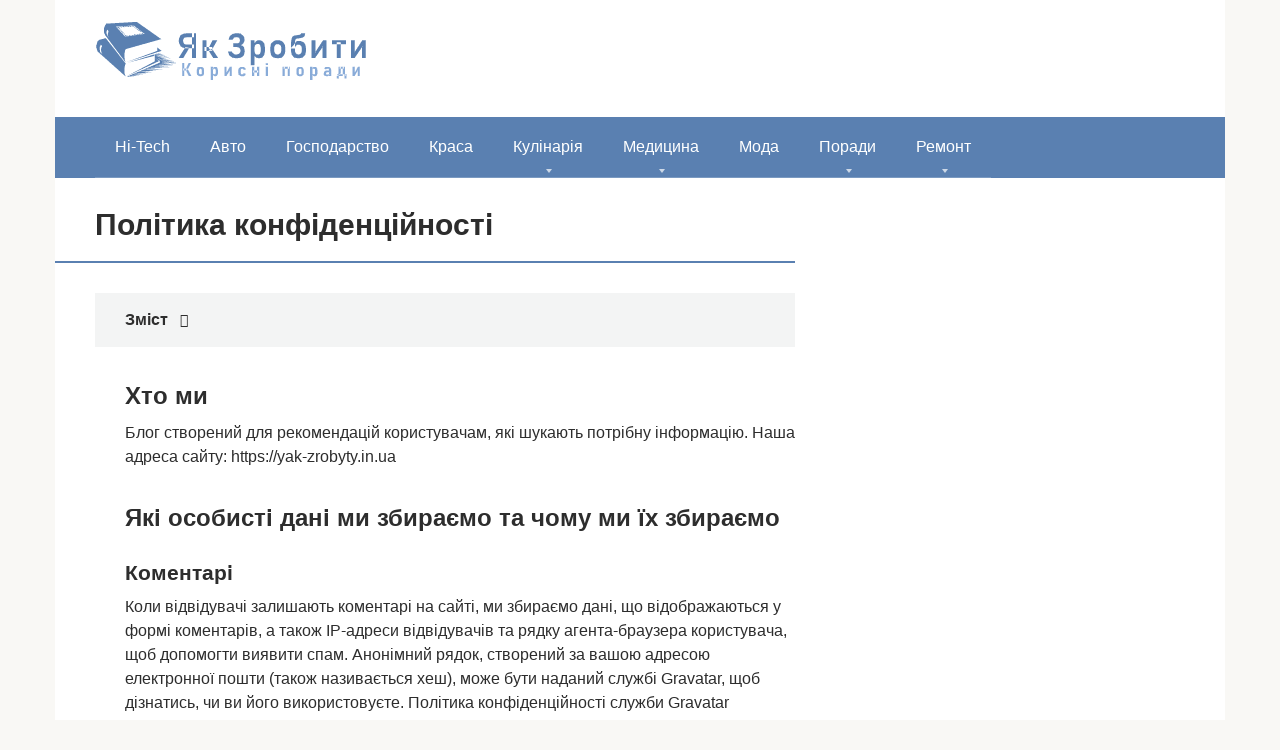

--- FILE ---
content_type: text/html; charset=UTF-8
request_url: https://yak-zrobyty.in.ua/privacy-policy/
body_size: 15422
content:
<!DOCTYPE html><html lang="uk"><head><script data-no-optimize="1">var litespeed_docref=sessionStorage.getItem("litespeed_docref");litespeed_docref&&(Object.defineProperty(document,"referrer",{get:function(){return litespeed_docref}}),sessionStorage.removeItem("litespeed_docref"));</script> <meta charset="UTF-8"><meta name="viewport" content="width=device-width, initial-scale=1"><meta name='robots' content='index, follow, max-image-preview:large, max-snippet:-1, max-video-preview:-1' /><title>Політика конфіденційності - Як Зробити...</title><link rel="canonical" href="https://yak-zrobyty.in.ua/privacy-policy/" /><meta property="og:locale" content="uk_UA" /><meta property="og:type" content="article" /><meta property="og:title" content="Політика конфіденційності - Як Зробити..." /><meta property="og:description" content="Хто ми Блог створений для рекомендацій користувачам, які шукають потрібну інформацію. Наша адреса сайту: https://yak-zrobyty.in.ua Які особисті дані ми збираємо та чому ми їх збираємо Коментарі Коли відвідувачі залишають коментарі на сайті, ми збираємо дані, що відображаються у формі коментарів, а також IP-адреси відвідувачів та рядку агента-браузера користувача, щоб допомогти виявити спам. Анонімний рядок, створений [&hellip;]" /><meta property="og:url" content="https://yak-zrobyty.in.ua/privacy-policy/" /><meta property="og:site_name" content="Як Зробити..." /><meta property="article:modified_time" content="2024-05-07T13:11:33+00:00" /><meta name="twitter:card" content="summary_large_image" /><meta name="twitter:label1" content="Прибл. час читання" /><meta name="twitter:data1" content="4 хвилини" /> <script type="application/ld+json" class="yoast-schema-graph">{"@context":"https://schema.org","@graph":[{"@type":"WebPage","@id":"https://yak-zrobyty.in.ua/privacy-policy/","url":"https://yak-zrobyty.in.ua/privacy-policy/","name":"Політика конфіденційності - Як Зробити...","isPartOf":{"@id":"https://yak-zrobyty.in.ua/#website"},"datePublished":"2019-10-09T07:53:07+00:00","dateModified":"2024-05-07T13:11:33+00:00","breadcrumb":{"@id":"https://yak-zrobyty.in.ua/privacy-policy/#breadcrumb"},"inLanguage":"uk","potentialAction":[{"@type":"ReadAction","target":["https://yak-zrobyty.in.ua/privacy-policy/"]}]},{"@type":"BreadcrumbList","@id":"https://yak-zrobyty.in.ua/privacy-policy/#breadcrumb","itemListElement":[{"@type":"ListItem","position":1,"name":"Головна","item":"https://yak-zrobyty.in.ua/"},{"@type":"ListItem","position":2,"name":"Політика конфіденційності"}]},{"@type":"WebSite","@id":"https://yak-zrobyty.in.ua/#website","url":"https://yak-zrobyty.in.ua/","name":"Як Зробити...","description":"&quot;Як зробити&quot; - це сайт, на якому Ви знайдете відповіді на всі свої питання","publisher":{"@id":"https://yak-zrobyty.in.ua/#organization"},"potentialAction":[{"@type":"SearchAction","target":{"@type":"EntryPoint","urlTemplate":"https://yak-zrobyty.in.ua/?s={search_term_string}"},"query-input":{"@type":"PropertyValueSpecification","valueRequired":true,"valueName":"search_term_string"}}],"inLanguage":"uk"},{"@type":"Organization","@id":"https://yak-zrobyty.in.ua/#organization","name":"Як Зробити...","url":"https://yak-zrobyty.in.ua/","logo":{"@type":"ImageObject","inLanguage":"uk","@id":"https://yak-zrobyty.in.ua/#/schema/logo/image/","url":"https://yak-zrobyty.in.ua/wp-content/uploads/2020/03/LOGO.png","contentUrl":"https://yak-zrobyty.in.ua/wp-content/uploads/2020/03/LOGO.png","width":273,"height":60,"caption":"Як Зробити..."},"image":{"@id":"https://yak-zrobyty.in.ua/#/schema/logo/image/"}}]}</script> <link rel="amphtml" href="https://yak-zrobyty.in.ua/privacy-policy/amp/" /><meta name="generator" content="AMP for WP 1.0.83"/><style id='wp-img-auto-sizes-contain-inline-css' type='text/css'>img:is([sizes=auto i],[sizes^="auto," i]){contain-intrinsic-size:3000px 1500px}
/*# sourceURL=wp-img-auto-sizes-contain-inline-css */</style><link data-optimized="2" rel="stylesheet" href="https://yak-zrobyty.in.ua/wp-content/litespeed/css/6ccca312cfaf02e41cf550da858860b5.css?ver=33fcf" /><style id='classic-theme-styles-inline-css' type='text/css'>/*! This file is auto-generated */
.wp-block-button__link{color:#fff;background-color:#32373c;border-radius:9999px;box-shadow:none;text-decoration:none;padding:calc(.667em + 2px) calc(1.333em + 2px);font-size:1.125em}.wp-block-file__button{background:#32373c;color:#fff;text-decoration:none}
/*# sourceURL=/wp-includes/css/classic-themes.min.css */</style> <script type="litespeed/javascript" data-src="https://yak-zrobyty.in.ua/wp-includes/js/jquery/jquery.min.js" id="jquery-core-js"></script> <style>.pseudo-clearfy-link { color: #008acf; cursor: pointer;}.pseudo-clearfy-link:hover { text-decoration: none;}</style><style>.site-logotype {max-width:1000px}.site-logotype img {max-height:100px}@media (max-width: 991px) {.mob-search{display:block;margin-bottom:25px} }.scrolltop {background-color:#cccccc}.scrolltop:after {color:#ffffff}.scrolltop {width:50px}.scrolltop {height:50px}.scrolltop:after {content:"\f102"}.entry-image:not(.entry-image--big) {margin-left:-20px}@media (min-width: 1200px) {.entry-image:not(.entry-image--big) {margin-left:-40px} }body {font-family:"Roboto" ,"Helvetica Neue", Helvetica, Arial, sans-serif}@media (min-width: 576px) {body {font-size:16px} }@media (min-width: 576px) {body {line-height:1.5} }.site-title, .site-title a {font-family:"Roboto" ,"Helvetica Neue", Helvetica, Arial, sans-serif}@media (min-width: 576px) {.site-title, .site-title a {font-size:28px} }@media (min-width: 576px) {.site-title, .site-title a {line-height:1.1} }.site-description {font-family:"Roboto" ,"Helvetica Neue", Helvetica, Arial, sans-serif}@media (min-width: 576px) {.site-description {font-size:16px} }@media (min-width: 576px) {.site-description {line-height:1.5} }.main-navigation ul li a, .main-navigation ul li .removed-link, .footer-navigation ul li a, .footer-navigation ul li .removed-link{font-family:"Roboto" ,"Helvetica Neue", Helvetica, Arial, sans-serif}@media (min-width: 576px) {.main-navigation ul li a, .main-navigation ul li .removed-link, .footer-navigation ul li a, .footer-navigation ul li .removed-link {font-size: 16px} }@media (min-width: 576px) {.main-navigation ul li a, .main-navigation ul li .removed-link, .footer-navigation ul li a, .footer-navigation ul li .removed-link {line-height:1.5} }.h1, h1:not(.site-title) {font-weight:bold;}.h2, h2 {font-weight:bold;}.h3, h3 {font-weight:bold;}.h4, h4 {font-weight:bold;}.h5, h5 {font-weight:bold;}.h6, h6 {font-weight:bold;}.mob-hamburger span, .card-slider__category, .card-slider-container .swiper-pagination-bullet-active, .page-separator, .pagination .current, .pagination a.page-numbers:hover, .entry-content ul > li:before, .entry-content ul:not([class])>li:before, .taxonomy-description ul:not([class])>li:before, .btn, .comment-respond .form-submit input, .contact-form .contact_submit, .page-links__item {background-color:#5a80b1}.spoiler-box, .entry-content ol li:before, .entry-content ol:not([class]) li:before, .taxonomy-description ol:not([class]) li:before, .mob-hamburger, .inp:focus, .search-form__text:focus, .entry-content blockquote,
         .comment-respond .comment-form-author input:focus, .comment-respond .comment-form-author textarea:focus, .comment-respond .comment-form-comment input:focus, .comment-respond .comment-form-comment textarea:focus, .comment-respond .comment-form-email input:focus, .comment-respond .comment-form-email textarea:focus, .comment-respond .comment-form-url input:focus, .comment-respond .comment-form-url textarea:focus {border-color:#5a80b1}.entry-content blockquote:before, .spoiler-box__title:after, .sidebar-navigation .menu-item-has-children:after,
        .star-rating--score-1:not(.hover) .star-rating-item:nth-child(1),
        .star-rating--score-2:not(.hover) .star-rating-item:nth-child(1), .star-rating--score-2:not(.hover) .star-rating-item:nth-child(2),
        .star-rating--score-3:not(.hover) .star-rating-item:nth-child(1), .star-rating--score-3:not(.hover) .star-rating-item:nth-child(2), .star-rating--score-3:not(.hover) .star-rating-item:nth-child(3),
        .star-rating--score-4:not(.hover) .star-rating-item:nth-child(1), .star-rating--score-4:not(.hover) .star-rating-item:nth-child(2), .star-rating--score-4:not(.hover) .star-rating-item:nth-child(3), .star-rating--score-4:not(.hover) .star-rating-item:nth-child(4),
        .star-rating--score-5:not(.hover) .star-rating-item:nth-child(1), .star-rating--score-5:not(.hover) .star-rating-item:nth-child(2), .star-rating--score-5:not(.hover) .star-rating-item:nth-child(3), .star-rating--score-5:not(.hover) .star-rating-item:nth-child(4), .star-rating--score-5:not(.hover) .star-rating-item:nth-child(5), .star-rating-item.hover {color:#5a80b1}body {color:#2d2d2d}a, .spanlink, .comment-reply-link, .pseudo-link, .root-pseudo-link {color:#428bca}a:hover, a:focus, a:active, .spanlink:hover, .comment-reply-link:hover, .pseudo-link:hover {color:#e66212}.site-header {background-color:#ffffff}.site-header {color:#333333}.site-title, .site-title a {color:#5a80b1}.site-description, .site-description a {color:#666666}.main-navigation, .footer-navigation, .main-navigation ul li .sub-menu, .footer-navigation ul li .sub-menu {background-color:#5a80b1}.main-navigation ul li a, .main-navigation ul li .removed-link, .footer-navigation ul li a, .footer-navigation ul li .removed-link {color:#ffffff}.site-content {background-color:#ffffff}.site-footer {background-color:#ffffff}.site-footer {color:#333333}</style><link rel="preload" href="https://yak-zrobyty.in.ua/wp-content/themes/root/fonts/fontawesome-webfont.ttf" as="font" crossorigin><link rel="icon" href="https://yak-zrobyty.in.ua/wp-content/uploads/2017/09/mquestion09-150x150.png" sizes="32x32" /><link rel="icon" href="https://yak-zrobyty.in.ua/wp-content/uploads/2017/09/mquestion09.png" sizes="192x192" /><link rel="apple-touch-icon" href="https://yak-zrobyty.in.ua/wp-content/uploads/2017/09/mquestion09.png" /><meta name="msapplication-TileImage" content="https://yak-zrobyty.in.ua/wp-content/uploads/2017/09/mquestion09.png" /> <script type="litespeed/javascript" data-src="//pagead2.googlesyndication.com/pagead/js/adsbygoogle.js"></script> <script type="litespeed/javascript">(adsbygoogle=window.adsbygoogle||[]).push({google_ad_client:"ca-pub-8324800206153529",enable_page_level_ads:!0})</script><script type="litespeed/javascript" data-src="https://fundingchoicesmessages.google.com/i/pub-8324800206153529?ers=1" nonce="Zb-7zmcJ_qU5APk5TzldmA"></script><script nonce="Zb-7zmcJ_qU5APk5TzldmA" type="litespeed/javascript">(function(){function signalGooglefcPresent(){if(!window.frames.googlefcPresent){if(document.body){const iframe=document.createElement('iframe');iframe.style='width: 0; height: 0; border: none; z-index: -1000; left: -1000px; top: -1000px;';iframe.style.display='none';iframe.name='googlefcPresent';document.body.appendChild(iframe)}else{setTimeout(signalGooglefcPresent,0)}}}signalGooglefcPresent()})()</script><style id='global-styles-inline-css' type='text/css'>:root{--wp--preset--aspect-ratio--square: 1;--wp--preset--aspect-ratio--4-3: 4/3;--wp--preset--aspect-ratio--3-4: 3/4;--wp--preset--aspect-ratio--3-2: 3/2;--wp--preset--aspect-ratio--2-3: 2/3;--wp--preset--aspect-ratio--16-9: 16/9;--wp--preset--aspect-ratio--9-16: 9/16;--wp--preset--color--black: #000000;--wp--preset--color--cyan-bluish-gray: #abb8c3;--wp--preset--color--white: #ffffff;--wp--preset--color--pale-pink: #f78da7;--wp--preset--color--vivid-red: #cf2e2e;--wp--preset--color--luminous-vivid-orange: #ff6900;--wp--preset--color--luminous-vivid-amber: #fcb900;--wp--preset--color--light-green-cyan: #7bdcb5;--wp--preset--color--vivid-green-cyan: #00d084;--wp--preset--color--pale-cyan-blue: #8ed1fc;--wp--preset--color--vivid-cyan-blue: #0693e3;--wp--preset--color--vivid-purple: #9b51e0;--wp--preset--gradient--vivid-cyan-blue-to-vivid-purple: linear-gradient(135deg,rgb(6,147,227) 0%,rgb(155,81,224) 100%);--wp--preset--gradient--light-green-cyan-to-vivid-green-cyan: linear-gradient(135deg,rgb(122,220,180) 0%,rgb(0,208,130) 100%);--wp--preset--gradient--luminous-vivid-amber-to-luminous-vivid-orange: linear-gradient(135deg,rgb(252,185,0) 0%,rgb(255,105,0) 100%);--wp--preset--gradient--luminous-vivid-orange-to-vivid-red: linear-gradient(135deg,rgb(255,105,0) 0%,rgb(207,46,46) 100%);--wp--preset--gradient--very-light-gray-to-cyan-bluish-gray: linear-gradient(135deg,rgb(238,238,238) 0%,rgb(169,184,195) 100%);--wp--preset--gradient--cool-to-warm-spectrum: linear-gradient(135deg,rgb(74,234,220) 0%,rgb(151,120,209) 20%,rgb(207,42,186) 40%,rgb(238,44,130) 60%,rgb(251,105,98) 80%,rgb(254,248,76) 100%);--wp--preset--gradient--blush-light-purple: linear-gradient(135deg,rgb(255,206,236) 0%,rgb(152,150,240) 100%);--wp--preset--gradient--blush-bordeaux: linear-gradient(135deg,rgb(254,205,165) 0%,rgb(254,45,45) 50%,rgb(107,0,62) 100%);--wp--preset--gradient--luminous-dusk: linear-gradient(135deg,rgb(255,203,112) 0%,rgb(199,81,192) 50%,rgb(65,88,208) 100%);--wp--preset--gradient--pale-ocean: linear-gradient(135deg,rgb(255,245,203) 0%,rgb(182,227,212) 50%,rgb(51,167,181) 100%);--wp--preset--gradient--electric-grass: linear-gradient(135deg,rgb(202,248,128) 0%,rgb(113,206,126) 100%);--wp--preset--gradient--midnight: linear-gradient(135deg,rgb(2,3,129) 0%,rgb(40,116,252) 100%);--wp--preset--font-size--small: 13px;--wp--preset--font-size--medium: 20px;--wp--preset--font-size--large: 36px;--wp--preset--font-size--x-large: 42px;--wp--preset--spacing--20: 0.44rem;--wp--preset--spacing--30: 0.67rem;--wp--preset--spacing--40: 1rem;--wp--preset--spacing--50: 1.5rem;--wp--preset--spacing--60: 2.25rem;--wp--preset--spacing--70: 3.38rem;--wp--preset--spacing--80: 5.06rem;--wp--preset--shadow--natural: 6px 6px 9px rgba(0, 0, 0, 0.2);--wp--preset--shadow--deep: 12px 12px 50px rgba(0, 0, 0, 0.4);--wp--preset--shadow--sharp: 6px 6px 0px rgba(0, 0, 0, 0.2);--wp--preset--shadow--outlined: 6px 6px 0px -3px rgb(255, 255, 255), 6px 6px rgb(0, 0, 0);--wp--preset--shadow--crisp: 6px 6px 0px rgb(0, 0, 0);}:where(.is-layout-flex){gap: 0.5em;}:where(.is-layout-grid){gap: 0.5em;}body .is-layout-flex{display: flex;}.is-layout-flex{flex-wrap: wrap;align-items: center;}.is-layout-flex > :is(*, div){margin: 0;}body .is-layout-grid{display: grid;}.is-layout-grid > :is(*, div){margin: 0;}:where(.wp-block-columns.is-layout-flex){gap: 2em;}:where(.wp-block-columns.is-layout-grid){gap: 2em;}:where(.wp-block-post-template.is-layout-flex){gap: 1.25em;}:where(.wp-block-post-template.is-layout-grid){gap: 1.25em;}.has-black-color{color: var(--wp--preset--color--black) !important;}.has-cyan-bluish-gray-color{color: var(--wp--preset--color--cyan-bluish-gray) !important;}.has-white-color{color: var(--wp--preset--color--white) !important;}.has-pale-pink-color{color: var(--wp--preset--color--pale-pink) !important;}.has-vivid-red-color{color: var(--wp--preset--color--vivid-red) !important;}.has-luminous-vivid-orange-color{color: var(--wp--preset--color--luminous-vivid-orange) !important;}.has-luminous-vivid-amber-color{color: var(--wp--preset--color--luminous-vivid-amber) !important;}.has-light-green-cyan-color{color: var(--wp--preset--color--light-green-cyan) !important;}.has-vivid-green-cyan-color{color: var(--wp--preset--color--vivid-green-cyan) !important;}.has-pale-cyan-blue-color{color: var(--wp--preset--color--pale-cyan-blue) !important;}.has-vivid-cyan-blue-color{color: var(--wp--preset--color--vivid-cyan-blue) !important;}.has-vivid-purple-color{color: var(--wp--preset--color--vivid-purple) !important;}.has-black-background-color{background-color: var(--wp--preset--color--black) !important;}.has-cyan-bluish-gray-background-color{background-color: var(--wp--preset--color--cyan-bluish-gray) !important;}.has-white-background-color{background-color: var(--wp--preset--color--white) !important;}.has-pale-pink-background-color{background-color: var(--wp--preset--color--pale-pink) !important;}.has-vivid-red-background-color{background-color: var(--wp--preset--color--vivid-red) !important;}.has-luminous-vivid-orange-background-color{background-color: var(--wp--preset--color--luminous-vivid-orange) !important;}.has-luminous-vivid-amber-background-color{background-color: var(--wp--preset--color--luminous-vivid-amber) !important;}.has-light-green-cyan-background-color{background-color: var(--wp--preset--color--light-green-cyan) !important;}.has-vivid-green-cyan-background-color{background-color: var(--wp--preset--color--vivid-green-cyan) !important;}.has-pale-cyan-blue-background-color{background-color: var(--wp--preset--color--pale-cyan-blue) !important;}.has-vivid-cyan-blue-background-color{background-color: var(--wp--preset--color--vivid-cyan-blue) !important;}.has-vivid-purple-background-color{background-color: var(--wp--preset--color--vivid-purple) !important;}.has-black-border-color{border-color: var(--wp--preset--color--black) !important;}.has-cyan-bluish-gray-border-color{border-color: var(--wp--preset--color--cyan-bluish-gray) !important;}.has-white-border-color{border-color: var(--wp--preset--color--white) !important;}.has-pale-pink-border-color{border-color: var(--wp--preset--color--pale-pink) !important;}.has-vivid-red-border-color{border-color: var(--wp--preset--color--vivid-red) !important;}.has-luminous-vivid-orange-border-color{border-color: var(--wp--preset--color--luminous-vivid-orange) !important;}.has-luminous-vivid-amber-border-color{border-color: var(--wp--preset--color--luminous-vivid-amber) !important;}.has-light-green-cyan-border-color{border-color: var(--wp--preset--color--light-green-cyan) !important;}.has-vivid-green-cyan-border-color{border-color: var(--wp--preset--color--vivid-green-cyan) !important;}.has-pale-cyan-blue-border-color{border-color: var(--wp--preset--color--pale-cyan-blue) !important;}.has-vivid-cyan-blue-border-color{border-color: var(--wp--preset--color--vivid-cyan-blue) !important;}.has-vivid-purple-border-color{border-color: var(--wp--preset--color--vivid-purple) !important;}.has-vivid-cyan-blue-to-vivid-purple-gradient-background{background: var(--wp--preset--gradient--vivid-cyan-blue-to-vivid-purple) !important;}.has-light-green-cyan-to-vivid-green-cyan-gradient-background{background: var(--wp--preset--gradient--light-green-cyan-to-vivid-green-cyan) !important;}.has-luminous-vivid-amber-to-luminous-vivid-orange-gradient-background{background: var(--wp--preset--gradient--luminous-vivid-amber-to-luminous-vivid-orange) !important;}.has-luminous-vivid-orange-to-vivid-red-gradient-background{background: var(--wp--preset--gradient--luminous-vivid-orange-to-vivid-red) !important;}.has-very-light-gray-to-cyan-bluish-gray-gradient-background{background: var(--wp--preset--gradient--very-light-gray-to-cyan-bluish-gray) !important;}.has-cool-to-warm-spectrum-gradient-background{background: var(--wp--preset--gradient--cool-to-warm-spectrum) !important;}.has-blush-light-purple-gradient-background{background: var(--wp--preset--gradient--blush-light-purple) !important;}.has-blush-bordeaux-gradient-background{background: var(--wp--preset--gradient--blush-bordeaux) !important;}.has-luminous-dusk-gradient-background{background: var(--wp--preset--gradient--luminous-dusk) !important;}.has-pale-ocean-gradient-background{background: var(--wp--preset--gradient--pale-ocean) !important;}.has-electric-grass-gradient-background{background: var(--wp--preset--gradient--electric-grass) !important;}.has-midnight-gradient-background{background: var(--wp--preset--gradient--midnight) !important;}.has-small-font-size{font-size: var(--wp--preset--font-size--small) !important;}.has-medium-font-size{font-size: var(--wp--preset--font-size--medium) !important;}.has-large-font-size{font-size: var(--wp--preset--font-size--large) !important;}.has-x-large-font-size{font-size: var(--wp--preset--font-size--x-large) !important;}
/*# sourceURL=global-styles-inline-css */</style></head><body class="privacy-policy wp-singular page-template-default page page-id-107215 wp-theme-root "><div id="page" class="site">
<a class="skip-link screen-reader-text" href="#main">Перейти до вмісту</a><header id="masthead" class="site-header container" itemscope itemtype="http://schema.org/WPHeader"><div class="site-header-inner "><div class="site-branding"><div class="site-logotype"><a href="https://yak-zrobyty.in.ua/"><img data-lazyloaded="1" src="[data-uri]" data-src="https://yak-zrobyty.in.ua/wp-content/uploads/2020/03/LOGO.png" width="273" height="60" alt="Як Зробити..."></a></div></div><div class="mob-hamburger"><span></span></div><div class="mob-search"><form role="search" method="get" id="searchform_4624" action="https://yak-zrobyty.in.ua/" class="search-form">
<label class="screen-reader-text" for="s_4624">Пошук: </label>
<input type="text" value="" name="s" id="s_4624" class="search-form__text">
<button type="submit" id="searchsubmit_4624" class="search-form__submit"></button></form></div></div></header><nav id="site-navigation" class="main-navigation container" itemscope itemtype="http://schema.org/SiteNavigationElement"><div class="main-navigation-inner "><div class="menu-menyu-container"><ul id="header_menu" class="menu"><li id="menu-item-3103" class="menu-item menu-item-type-taxonomy menu-item-object-category menu-item-3103"><a href="https://yak-zrobyty.in.ua/hi-tech/">Hi-Tech</a></li><li id="menu-item-3104" class="menu-item menu-item-type-taxonomy menu-item-object-category menu-item-3104"><a href="https://yak-zrobyty.in.ua/avto/">Авто</a></li><li id="menu-item-3106" class="menu-item menu-item-type-taxonomy menu-item-object-category menu-item-3106"><a href="https://yak-zrobyty.in.ua/gospodarstvo/">Господарство</a></li><li id="menu-item-3107" class="menu-item menu-item-type-taxonomy menu-item-object-category menu-item-3107"><a href="https://yak-zrobyty.in.ua/krasa/">Краса</a></li><li id="menu-item-3108" class="menu-item menu-item-type-taxonomy menu-item-object-category menu-item-has-children menu-item-3108"><a href="https://yak-zrobyty.in.ua/kulinariya/">Кулінарія</a><ul class="sub-menu"><li id="menu-item-106409" class="menu-item menu-item-type-taxonomy menu-item-object-category menu-item-106409"><a href="https://yak-zrobyty.in.ua/kulinariya/alkogol/">Алкоголь</a></li></ul></li><li id="menu-item-3109" class="menu-item menu-item-type-taxonomy menu-item-object-category menu-item-has-children menu-item-3109"><a href="https://yak-zrobyty.in.ua/medicina/">Медицина</a><ul class="sub-menu"><li id="menu-item-54312" class="menu-item menu-item-type-taxonomy menu-item-object-category menu-item-54312"><a href="https://yak-zrobyty.in.ua/medicina/zubi/">Зуби</a></li></ul></li><li id="menu-item-3110" class="menu-item menu-item-type-taxonomy menu-item-object-category menu-item-3110"><a href="https://yak-zrobyty.in.ua/moda/">Мода</a></li><li id="menu-item-3112" class="menu-item menu-item-type-taxonomy menu-item-object-category menu-item-has-children menu-item-3112"><a href="https://yak-zrobyty.in.ua/poradu/">Поради</a><ul class="sub-menu"><li id="menu-item-81794" class="menu-item menu-item-type-taxonomy menu-item-object-category menu-item-81794"><a href="https://yak-zrobyty.in.ua/poradu/podarunki/">Подарунки</a></li><li id="menu-item-3113" class="menu-item menu-item-type-taxonomy menu-item-object-category menu-item-3113"><a href="https://yak-zrobyty.in.ua/rizne/">Різне</a></li><li id="menu-item-3114" class="menu-item menu-item-type-taxonomy menu-item-object-category menu-item-3114"><a href="https://yak-zrobyty.in.ua/simya/">Сім&#8217;я</a></li><li id="menu-item-3115" class="menu-item menu-item-type-taxonomy menu-item-object-category menu-item-3115"><a href="https://yak-zrobyty.in.ua/xobbi/">Хоббі</a></li></ul></li><li id="menu-item-9516" class="menu-item menu-item-type-taxonomy menu-item-object-category menu-item-has-children menu-item-9516"><a href="https://yak-zrobyty.in.ua/remont/">Ремонт</a><ul class="sub-menu"><li id="menu-item-57731" class="menu-item menu-item-type-taxonomy menu-item-object-category menu-item-57731"><a href="https://yak-zrobyty.in.ua/remont/basejn/">Басейн</a></li><li id="menu-item-3111" class="menu-item menu-item-type-taxonomy menu-item-object-category menu-item-3111"><a href="https://yak-zrobyty.in.ua/pobutova-texnika/">Побутова техніка</a></li></ul></li></ul></div></div></nav><div id="content" class="site-content container"><div itemscope itemtype="http://schema.org/Article"><div id="primary" class="content-area"><main id="main" class="site-main"><article id="post-107215" class="post-107215 page type-page status-publish "><header class="entry-header"><h1 class="entry-title" itemprop="headline">Політика конфіденційності</h1></header><div class="page-separator"></div><div class="entry-content" itemprop="articleBody"><div class="table-of-contents"><div class="table-of-contents__header"><span class="table-of-contents__hide js-table-of-contents-hide">Зміст</span></div><ol class="table-of-contents__list js-table-of-contents-list" style="display:none;"><li class="level-1"><a href="#hto-mi">Хто ми</a></li><li class="level-1"><a href="#yak-osobist-dan-mi-zbira-mo-ta-chomu-mi-h">Які особисті дані ми збираємо та чому ми їх збираємо</a></li><li class="level-2"><a href="#komentar">Коментарі</a></li><li class="level-2"><a href="#med-afayli">Медіафайли</a></li><li class="level-2"><a href="#kontaktn-formi">Контактні форми</a></li><li class="level-2"><a href="#cookies">Cookies</a></li><li class="level-2"><a href="#vbudovaniy-vm-st-z-nshih-veb-sayt-v">Вбудований вміст з інших веб-сайтів</a></li><li class="level-1"><a href="#z-kim-mi-d-limosya-vashimi-danimi">З ким ми ділимося вашими даними</a></li><li class="level-1"><a href="#yak-dovgo-mi-zber-ga-mo-vash-dan">Як довго ми зберігаємо ваші дані</a></li><li class="level-1"><a href="#yak-prava-vi-ma-te-v-dnosno-svo-h-danih">Які права ви маєте відносно своїх даних</a></li><li class="level-1"><a href="#kudi-mi-v-dpravlya-mo-vash-dann">Куди ми відправляємо ваші данні</a></li><li class="level-2"><a href="#yak-mi-zahischa-mo-vash-dann">Як ми захищаємо ваші данні</a></li></ol></div><h2 id="hto-mi">Хто ми</h2><p>Блог створений для рекомендацій користувачам, які шукають потрібну інформацію. Наша адреса сайту: https://yak-zrobyty.in.ua</p><h2 id="yak-osobist-dan-mi-zbira-mo-ta-chomu-mi-h">Які особисті дані ми збираємо та чому ми їх збираємо</h2><h3 id="komentar">Коментарі</h3><p>Коли відвідувачі залишають коментарі на сайті, ми збираємо дані, що відображаються у формі коментарів, а також IP-адреси відвідувачів та рядку агента-браузера користувача, щоб допомогти виявити спам. Анонімний рядок, створений за вашою адресою електронної пошти (також називається хеш), може бути наданий службі Gravatar, щоб дізнатись, чи ви його використовуєте. Політика конфіденційності служби Gravatar доступна тут: https://automattic.com/privacy/. Після схвалення вашого коментаря, ваше зображення профілю буде видно для громадськості в контексті вашого коментарю.</p><h3 id="med-afayli">Медіафайли</h3><p>Якщо ви завантажуєте зображення на сайт, вам слід уникати завантаження зображень із вбудованими даними про місцезнаходження (EXIF GPS). Відвідувачі сайту можуть завантажувати та витягувати будь-які дані про місцезнаходження із зображень на сайті.</p><h3 id="kontaktn-formi">Контактні форми</h3><blockquote class="wp-embedded-content" data-secret="NpxXWAJT0f"><p><a href="https://yak-zrobyty.in.ua/feedback/">Контакти</a></p></blockquote><p><iframe class="lazy lazy-hidden wp-embedded-content" sandbox="allow-scripts" security="restricted" style="position: absolute; clip: rect(1px, 1px, 1px, 1px);" title="&#8220;Контакти&#8221; &#8212; Як Зробити..." data-lazy-type="iframe" data-src="https://yak-zrobyty.in.ua/feedback/embed/#?secret=TjqwZv1EiR#?secret=NpxXWAJT0f" data-secret="NpxXWAJT0f" width="600" height="338" frameborder="0" marginwidth="0" marginheight="0" scrolling="no"></iframe><noscript><iframe data-lazyloaded="1" src="about:blank" class="wp-embedded-content" sandbox="allow-scripts" security="restricted" style="position: absolute; clip: rect(1px, 1px, 1px, 1px);" title="&#8220;Контакти&#8221; &#8212; Як Зробити..." data-litespeed-src="https://yak-zrobyty.in.ua/feedback/embed/#?secret=TjqwZv1EiR#?secret=NpxXWAJT0f" data-secret="NpxXWAJT0f" width="600" height="338" frameborder="0" marginwidth="0" marginheight="0" scrolling="no"></iframe></noscript></p><h3 id="cookies">Cookies</h3><p>Якщо ви залишаєте коментар на нашому сайті, ви можете ввімкнути збереження свого імені, електронної адреси та сайту в файлах cookie. Це для вашої зручності, так що вам не потрібно буде повторно заповнювати ваші дані, коли ви залишатимете наступний коментар. Ці файли cookie зберігатимуться 1 рік. Якщо у вас є обліковий запис і ви ввійшли на цей сайт, ми встановимо тимчасовий файл cookie, щоб визначити, чи браузер приймає файли cookie. Цей файл cookie не містить особистих даних і видаляється при закритті веб-переглядача. Коли ви ввійдете в систему, ми також встановимо декілька файлів cookie, щоб зберегти інформацію про ваш логін та налаштування екрана. Cookie-файли для входу зберігаються 2 дні, а файли cookie-файлів налаштувань екрану &#8211; 1 рік. Якщо ви виберете &#8220;Запам&#8217;ятати мене&#8221;, ваш логін буде зберігатися протягом 2 тижнів. Якщо ви вийдете зі свого облікового запису, файли cookie логіну будуть видалені. Якщо ви редагуєте або публікуєте статтю, у вашому веб-переглядачі буде збережений додатковий файл cookie. Цей файл cookie не містить особистих даних і просто вказує ідентифікатор статті, яку ви щойно редагували. Його термін дії закінчується через 1 день.</p><h3 id="vbudovaniy-vm-st-z-nshih-veb-sayt-v">Вбудований вміст з інших веб-сайтів</h3><p>Статті на цьому сайті можуть містити вбудований вміст (наприклад: відео, зображення, статті тощо). Вбудований вміст з інших сайтів веде себе так само, як би користувач відвідав інший сайт. Ці сайти можуть збирати дані про вас, використовувати файли cookie, вбудовані додатки відстеження третіх сторін та стежити за вашою взаємодією з цим вбудованим вмістом. Зокрема відстежувати взаємодію з вбудованим вмістом, якщо у вас є обліковий запис і ви увійшли на цей сайт.</p><h2 id="z-kim-mi-d-limosya-vashimi-danimi">З ким ми ділимося вашими даними</h2><p>Ні з ким, так як ця інформація захищена.</p><h2 id="yak-dovgo-mi-zber-ga-mo-vash-dan">Як довго ми зберігаємо ваші дані</h2><p>Якщо ви залишаєте коментар, він та його метадані зберігаються протягом невизначеного терміну. Таким чином, ми можемо автоматично визначати та затверджувати кожен наступний коментар замість того, щоб тримати їх у черзі на модерації. Для користувачів, які реєструються на нашому сайті (якщо такі є), ми зберігаємо надану ними персональну інформацію у їхньому профілі користувача. Всі користувачі можуть переглядати, редагувати або видаляти свої особисті дані в будь-який час (за винятком того, що вони не можуть змінити своє ім&#8217;я користувача). Адміністратори сайту також можуть переглядати та редагувати цю інформацію.</p><h2 id="yak-prava-vi-ma-te-v-dnosno-svo-h-danih">Які права ви маєте відносно своїх даних</h2><p>Якщо у вас є обліковий запис на цьому сайті або ви залишили коментарі, ви можете подати запит на отримання експортованого файлу особистих даних які ми зберігаємо про вас, включаючи всі дані, які ви надали нам. Ви також можете вимагати, щоб ми стерли будь-які особисті дані, які ми маємо щодо вас. Це не включає будь-які дані, які ми зобов&#8217;язані зберігати в адміністративних, правових та цілях безпеки.</p><h2 id="kudi-mi-v-dpravlya-mo-vash-dann">Куди ми відправляємо ваші данні</h2><p>Коментарі відвідувачів можуть бути перевірені за допомогою служби автоматичного виявлення спаму.</p><h3 id="yak-mi-zahischa-mo-vash-dann">Як ми захищаємо ваші данні</h3><ol><li>Нікому нічого не надаємо</li><li>Сайт захищений сертифікатом справжності SSL</li></ol><blockquote class="warning"><p><strong><em>ВАЖЛИВЛО</em></strong> Ваші дані ми нікому не розголошуємо. І за зміст інформації на сайті доданні користувачами, Адміністрація сайту не несе відповідальність за достовірність розміщеної інформації!!!</p></blockquote><blockquote class="warning"><p>Так само звертаємо вашу увагу на те, що ми працюємо тільки з <a href="https://uk.wikipedia.org/wiki/Google_AdSense" target="_blank" rel="noopener noreferrer">Google Adsense</a>, і більше ніякого виду реклами, в тому числі прихованої, такої як <a href="https://uk.wikipedia.org/wiki/%D0%9C%D0%B0%D0%B9%D0%BD%D1%96%D0%BD%D0%B3" target="_blank" rel="noopener noreferrer">“Майнінг”</a>, з таким видом реклами ми боремося щодня, тому просимо Вас, якщо ви помітили якісь зміни в роботі сайту, просимо терміново написати нам, що б ми могли якомога швидше видалити вірус. Дякую за підтримку, і розуміння!</p></blockquote><blockquote class="warning"><p><strong>Важливо! Адміністрація сайту не несе відповідальність за достовірність інформації!</strong></p></blockquote><blockquote class="warning"><p>Користуючись сайтом, Ви автоматично приймаєте умови та нашу політику конфіденційності!</p></blockquote></div></article><div class="b-share b-share--post"><div class="b-share__title">Сподобалася стаття? Поділитися з друзями:</div><span class="b-share__ico b-share__pt js-share-link" data-uri="https://www.pinterest.com/pin/create/button/?url=https://yak-zrobyty.in.ua/privacy-policy/&media=&description=Політика конфіденційності - Як Зробити&#8230;"></span><span class="b-share__ico b-share__fb js-share-link" data-uri="https://www.facebook.com/sharer.php?u=https%3A%2F%2Fyak-zrobyty.in.ua%2Fprivacy-policy%2F"></span><span class="b-share__ico b-share__tw js-share-link" data-uri="https://twitter.com/share?text=%D0%9F%D0%BE%D0%BB%D1%96%D1%82%D0%B8%D0%BA%D0%B0+%D0%BA%D0%BE%D0%BD%D1%84%D1%96%D0%B4%D0%B5%D0%BD%D1%86%D1%96%D0%B9%D0%BD%D0%BE%D1%81%D1%82%D1%96&url=https%3A%2F%2Fyak-zrobyty.in.ua%2Fprivacy-policy%2F"></span><span class="b-share__ico b-share__whatsapp js-share-link js-share-link-no-window" data-uri="whatsapp://send?text=%D0%9F%D0%BE%D0%BB%D1%96%D1%82%D0%B8%D0%BA%D0%B0+%D0%BA%D0%BE%D0%BD%D1%84%D1%96%D0%B4%D0%B5%D0%BD%D1%86%D1%96%D0%B9%D0%BD%D0%BE%D1%81%D1%82%D1%96%20https%3A%2F%2Fyak-zrobyty.in.ua%2Fprivacy-policy%2F"></span><span class="b-share__ico b-share__viber js-share-link js-share-link-no-window" data-uri="viber://forward?text=%D0%9F%D0%BE%D0%BB%D1%96%D1%82%D0%B8%D0%BA%D0%B0+%D0%BA%D0%BE%D0%BD%D1%84%D1%96%D0%B4%D0%B5%D0%BD%D1%86%D1%96%D0%B9%D0%BD%D0%BE%D1%81%D1%82%D1%96%20https%3A%2F%2Fyak-zrobyty.in.ua%2Fprivacy-policy%2F"></span><span class="b-share__ico b-share__telegram js-share-link js-share-link-no-window" data-uri="https://t.me/share/url?url=https%3A%2F%2Fyak-zrobyty.in.ua%2Fprivacy-policy%2F&text=%D0%9F%D0%BE%D0%BB%D1%96%D1%82%D0%B8%D0%BA%D0%B0+%D0%BA%D0%BE%D0%BD%D1%84%D1%96%D0%B4%D0%B5%D0%BD%D1%86%D1%96%D0%B9%D0%BD%D0%BE%D1%81%D1%82%D1%96"></span></div><meta itemscope itemprop="mainEntityOfPage" itemType="https://schema.org/WebPage" itemid="https://yak-zrobyty.in.ua/privacy-policy/" content="Політика конфіденційності"><meta itemprop="dateModified" content="2024-05-07"><meta itemprop="datePublished" content="2019-10-09T11:53:07+04:00"><meta itemprop="author" content="Admin"><div itemprop="publisher" itemscope itemtype="https://schema.org/Organization"><div itemprop="logo" itemscope itemtype="https://schema.org/ImageObject" style="display: none;"><img data-lazyloaded="1" src="[data-uri]" width="273" height="60" itemprop="url image" data-src="https://yak-zrobyty.in.ua/wp-content/uploads/2020/03/LOGO.png" alt="Як Зробити..."></div><meta itemprop="name" content="Як Зробити..."><meta itemprop="telephone" content="Як Зробити..."><meta itemprop="address" content="https://yak-zrobyty.in.ua"></div></main></div></div><aside id="secondary" class="widget-area" itemscope itemtype="http://schema.org/WPSideBar"><div id="text-8" class="widget widget_text"><div class="textwidget"><p><script type="litespeed/javascript" data-src="//pagead2.googlesyndication.com/pagead/js/adsbygoogle.js"></script><br />
<br />
<ins class="adsbygoogle" style="display: block;" data-ad-client="ca-pub-8324800206153529" data-ad-slot="9207328622" data-ad-format="auto"></ins><br /> <script type="litespeed/javascript">(adsbygoogle=window.adsbygoogle||[]).push({})</script></p></div></div></aside></div><footer id="site-footer" class="site-footer container " itemscope itemtype="http://schema.org/WPFooter"><div class="site-footer-inner "><div class="footer-bottom"><div class="footer-info">
© 2026 Як Зробити...<div class="footer-text">Звертаємо вашу увагу на те, що матеріали сайту взяті з відкритих джерел, і несуть ознайомлювальний характер і ні за яких умов не є публічною офертою або методиками для лікування. Використання будь-яких матеріалів, розміщених на сайті, дозволяється за умови посилання на сайт. <br><a href="https://yak-zrobyty.in.ua/feedback/">Зворотній зв’язок</a> | <a href="https://yak-zrobyty.in.ua/privacy-policy/" title="Детально">Політика конфіденційності</a></div></div><div class="footer-counters"> <script type="litespeed/javascript" data-src="https://www.googletagmanager.com/gtag/js?id=UA-32094556-18"></script> <script type="litespeed/javascript">window.dataLayer=window.dataLayer||[];function gtag(){dataLayer.push(arguments)}
gtag('js',new Date());gtag('config','UA-32094556-18')</script> </div></div></div></footer><button type="button" class="scrolltop js-scrolltop"></button></div> <script type="speculationrules">{"prefetch":[{"source":"document","where":{"and":[{"href_matches":"/*"},{"not":{"href_matches":["/wp-*.php","/wp-admin/*","/wp-content/uploads/*","/wp-content/*","/wp-content/plugins/*","/wp-content/themes/root/*","/*\\?(.+)"]}},{"not":{"selector_matches":"a[rel~=\"nofollow\"]"}},{"not":{"selector_matches":".no-prefetch, .no-prefetch a"}}]},"eagerness":"conservative"}]}</script> <script type="litespeed/javascript">var pseudo_links=document.querySelectorAll(".pseudo-clearfy-link");for(var i=0;i<pseudo_links.length;i++){pseudo_links[i].addEventListener("click",function(e){window.open(e.target.getAttribute("data-uri"))})}</script><script type="litespeed/javascript">document.addEventListener("copy",(event)=>{var pagelink="\nДжерело: https://yak-zrobyty.in.ua/privacy-policy";event.clipboardData.setData("text",document.getSelection()+pagelink);event.preventDefault()})</script><script id="root-scripts-js-extra" type="litespeed/javascript">var settings_array={"rating_text_average":"\u0441\u0435\u0440\u0435\u0434\u043d\u0454","rating_text_from":"\u0437","lightbox_enabled":""};var wps_ajax={"url":"https://yak-zrobyty.in.ua/wp-admin/admin-ajax.php","nonce":"ef4293bb5e"}</script> <script id="jquery-lazyloadxt-js-extra" type="litespeed/javascript">var a3_lazyload_params={"apply_images":"1","apply_videos":"1"}</script> <script id="jquery-lazyloadxt-extend-js-extra" type="litespeed/javascript">var a3_lazyload_extend_params={"edgeY":"0","horizontal_container_classnames":""}</script> <script data-no-optimize="1">window.lazyLoadOptions=Object.assign({},{threshold:300},window.lazyLoadOptions||{});!function(t,e){"object"==typeof exports&&"undefined"!=typeof module?module.exports=e():"function"==typeof define&&define.amd?define(e):(t="undefined"!=typeof globalThis?globalThis:t||self).LazyLoad=e()}(this,function(){"use strict";function e(){return(e=Object.assign||function(t){for(var e=1;e<arguments.length;e++){var n,a=arguments[e];for(n in a)Object.prototype.hasOwnProperty.call(a,n)&&(t[n]=a[n])}return t}).apply(this,arguments)}function o(t){return e({},at,t)}function l(t,e){return t.getAttribute(gt+e)}function c(t){return l(t,vt)}function s(t,e){return function(t,e,n){e=gt+e;null!==n?t.setAttribute(e,n):t.removeAttribute(e)}(t,vt,e)}function i(t){return s(t,null),0}function r(t){return null===c(t)}function u(t){return c(t)===_t}function d(t,e,n,a){t&&(void 0===a?void 0===n?t(e):t(e,n):t(e,n,a))}function f(t,e){et?t.classList.add(e):t.className+=(t.className?" ":"")+e}function _(t,e){et?t.classList.remove(e):t.className=t.className.replace(new RegExp("(^|\\s+)"+e+"(\\s+|$)")," ").replace(/^\s+/,"").replace(/\s+$/,"")}function g(t){return t.llTempImage}function v(t,e){!e||(e=e._observer)&&e.unobserve(t)}function b(t,e){t&&(t.loadingCount+=e)}function p(t,e){t&&(t.toLoadCount=e)}function n(t){for(var e,n=[],a=0;e=t.children[a];a+=1)"SOURCE"===e.tagName&&n.push(e);return n}function h(t,e){(t=t.parentNode)&&"PICTURE"===t.tagName&&n(t).forEach(e)}function a(t,e){n(t).forEach(e)}function m(t){return!!t[lt]}function E(t){return t[lt]}function I(t){return delete t[lt]}function y(e,t){var n;m(e)||(n={},t.forEach(function(t){n[t]=e.getAttribute(t)}),e[lt]=n)}function L(a,t){var o;m(a)&&(o=E(a),t.forEach(function(t){var e,n;e=a,(t=o[n=t])?e.setAttribute(n,t):e.removeAttribute(n)}))}function k(t,e,n){f(t,e.class_loading),s(t,st),n&&(b(n,1),d(e.callback_loading,t,n))}function A(t,e,n){n&&t.setAttribute(e,n)}function O(t,e){A(t,rt,l(t,e.data_sizes)),A(t,it,l(t,e.data_srcset)),A(t,ot,l(t,e.data_src))}function w(t,e,n){var a=l(t,e.data_bg_multi),o=l(t,e.data_bg_multi_hidpi);(a=nt&&o?o:a)&&(t.style.backgroundImage=a,n=n,f(t=t,(e=e).class_applied),s(t,dt),n&&(e.unobserve_completed&&v(t,e),d(e.callback_applied,t,n)))}function x(t,e){!e||0<e.loadingCount||0<e.toLoadCount||d(t.callback_finish,e)}function M(t,e,n){t.addEventListener(e,n),t.llEvLisnrs[e]=n}function N(t){return!!t.llEvLisnrs}function z(t){if(N(t)){var e,n,a=t.llEvLisnrs;for(e in a){var o=a[e];n=e,o=o,t.removeEventListener(n,o)}delete t.llEvLisnrs}}function C(t,e,n){var a;delete t.llTempImage,b(n,-1),(a=n)&&--a.toLoadCount,_(t,e.class_loading),e.unobserve_completed&&v(t,n)}function R(i,r,c){var l=g(i)||i;N(l)||function(t,e,n){N(t)||(t.llEvLisnrs={});var a="VIDEO"===t.tagName?"loadeddata":"load";M(t,a,e),M(t,"error",n)}(l,function(t){var e,n,a,o;n=r,a=c,o=u(e=i),C(e,n,a),f(e,n.class_loaded),s(e,ut),d(n.callback_loaded,e,a),o||x(n,a),z(l)},function(t){var e,n,a,o;n=r,a=c,o=u(e=i),C(e,n,a),f(e,n.class_error),s(e,ft),d(n.callback_error,e,a),o||x(n,a),z(l)})}function T(t,e,n){var a,o,i,r,c;t.llTempImage=document.createElement("IMG"),R(t,e,n),m(c=t)||(c[lt]={backgroundImage:c.style.backgroundImage}),i=n,r=l(a=t,(o=e).data_bg),c=l(a,o.data_bg_hidpi),(r=nt&&c?c:r)&&(a.style.backgroundImage='url("'.concat(r,'")'),g(a).setAttribute(ot,r),k(a,o,i)),w(t,e,n)}function G(t,e,n){var a;R(t,e,n),a=e,e=n,(t=Et[(n=t).tagName])&&(t(n,a),k(n,a,e))}function D(t,e,n){var a;a=t,(-1<It.indexOf(a.tagName)?G:T)(t,e,n)}function S(t,e,n){var a;t.setAttribute("loading","lazy"),R(t,e,n),a=e,(e=Et[(n=t).tagName])&&e(n,a),s(t,_t)}function V(t){t.removeAttribute(ot),t.removeAttribute(it),t.removeAttribute(rt)}function j(t){h(t,function(t){L(t,mt)}),L(t,mt)}function F(t){var e;(e=yt[t.tagName])?e(t):m(e=t)&&(t=E(e),e.style.backgroundImage=t.backgroundImage)}function P(t,e){var n;F(t),n=e,r(e=t)||u(e)||(_(e,n.class_entered),_(e,n.class_exited),_(e,n.class_applied),_(e,n.class_loading),_(e,n.class_loaded),_(e,n.class_error)),i(t),I(t)}function U(t,e,n,a){var o;n.cancel_on_exit&&(c(t)!==st||"IMG"===t.tagName&&(z(t),h(o=t,function(t){V(t)}),V(o),j(t),_(t,n.class_loading),b(a,-1),i(t),d(n.callback_cancel,t,e,a)))}function $(t,e,n,a){var o,i,r=(i=t,0<=bt.indexOf(c(i)));s(t,"entered"),f(t,n.class_entered),_(t,n.class_exited),o=t,i=a,n.unobserve_entered&&v(o,i),d(n.callback_enter,t,e,a),r||D(t,n,a)}function q(t){return t.use_native&&"loading"in HTMLImageElement.prototype}function H(t,o,i){t.forEach(function(t){return(a=t).isIntersecting||0<a.intersectionRatio?$(t.target,t,o,i):(e=t.target,n=t,a=o,t=i,void(r(e)||(f(e,a.class_exited),U(e,n,a,t),d(a.callback_exit,e,n,t))));var e,n,a})}function B(e,n){var t;tt&&!q(e)&&(n._observer=new IntersectionObserver(function(t){H(t,e,n)},{root:(t=e).container===document?null:t.container,rootMargin:t.thresholds||t.threshold+"px"}))}function J(t){return Array.prototype.slice.call(t)}function K(t){return t.container.querySelectorAll(t.elements_selector)}function Q(t){return c(t)===ft}function W(t,e){return e=t||K(e),J(e).filter(r)}function X(e,t){var n;(n=K(e),J(n).filter(Q)).forEach(function(t){_(t,e.class_error),i(t)}),t.update()}function t(t,e){var n,a,t=o(t);this._settings=t,this.loadingCount=0,B(t,this),n=t,a=this,Y&&window.addEventListener("online",function(){X(n,a)}),this.update(e)}var Y="undefined"!=typeof window,Z=Y&&!("onscroll"in window)||"undefined"!=typeof navigator&&/(gle|ing|ro)bot|crawl|spider/i.test(navigator.userAgent),tt=Y&&"IntersectionObserver"in window,et=Y&&"classList"in document.createElement("p"),nt=Y&&1<window.devicePixelRatio,at={elements_selector:".lazy",container:Z||Y?document:null,threshold:300,thresholds:null,data_src:"src",data_srcset:"srcset",data_sizes:"sizes",data_bg:"bg",data_bg_hidpi:"bg-hidpi",data_bg_multi:"bg-multi",data_bg_multi_hidpi:"bg-multi-hidpi",data_poster:"poster",class_applied:"applied",class_loading:"litespeed-loading",class_loaded:"litespeed-loaded",class_error:"error",class_entered:"entered",class_exited:"exited",unobserve_completed:!0,unobserve_entered:!1,cancel_on_exit:!0,callback_enter:null,callback_exit:null,callback_applied:null,callback_loading:null,callback_loaded:null,callback_error:null,callback_finish:null,callback_cancel:null,use_native:!1},ot="src",it="srcset",rt="sizes",ct="poster",lt="llOriginalAttrs",st="loading",ut="loaded",dt="applied",ft="error",_t="native",gt="data-",vt="ll-status",bt=[st,ut,dt,ft],pt=[ot],ht=[ot,ct],mt=[ot,it,rt],Et={IMG:function(t,e){h(t,function(t){y(t,mt),O(t,e)}),y(t,mt),O(t,e)},IFRAME:function(t,e){y(t,pt),A(t,ot,l(t,e.data_src))},VIDEO:function(t,e){a(t,function(t){y(t,pt),A(t,ot,l(t,e.data_src))}),y(t,ht),A(t,ct,l(t,e.data_poster)),A(t,ot,l(t,e.data_src)),t.load()}},It=["IMG","IFRAME","VIDEO"],yt={IMG:j,IFRAME:function(t){L(t,pt)},VIDEO:function(t){a(t,function(t){L(t,pt)}),L(t,ht),t.load()}},Lt=["IMG","IFRAME","VIDEO"];return t.prototype={update:function(t){var e,n,a,o=this._settings,i=W(t,o);{if(p(this,i.length),!Z&&tt)return q(o)?(e=o,n=this,i.forEach(function(t){-1!==Lt.indexOf(t.tagName)&&S(t,e,n)}),void p(n,0)):(t=this._observer,o=i,t.disconnect(),a=t,void o.forEach(function(t){a.observe(t)}));this.loadAll(i)}},destroy:function(){this._observer&&this._observer.disconnect(),K(this._settings).forEach(function(t){I(t)}),delete this._observer,delete this._settings,delete this.loadingCount,delete this.toLoadCount},loadAll:function(t){var e=this,n=this._settings;W(t,n).forEach(function(t){v(t,e),D(t,n,e)})},restoreAll:function(){var e=this._settings;K(e).forEach(function(t){P(t,e)})}},t.load=function(t,e){e=o(e);D(t,e)},t.resetStatus=function(t){i(t)},t}),function(t,e){"use strict";function n(){e.body.classList.add("litespeed_lazyloaded")}function a(){console.log("[LiteSpeed] Start Lazy Load"),o=new LazyLoad(Object.assign({},t.lazyLoadOptions||{},{elements_selector:"[data-lazyloaded]",callback_finish:n})),i=function(){o.update()},t.MutationObserver&&new MutationObserver(i).observe(e.documentElement,{childList:!0,subtree:!0,attributes:!0})}var o,i;t.addEventListener?t.addEventListener("load",a,!1):t.attachEvent("onload",a)}(window,document);</script><script data-no-optimize="1">window.litespeed_ui_events=window.litespeed_ui_events||["mouseover","click","keydown","wheel","touchmove","touchstart"];var urlCreator=window.URL||window.webkitURL;function litespeed_load_delayed_js_force(){console.log("[LiteSpeed] Start Load JS Delayed"),litespeed_ui_events.forEach(e=>{window.removeEventListener(e,litespeed_load_delayed_js_force,{passive:!0})}),document.querySelectorAll("iframe[data-litespeed-src]").forEach(e=>{e.setAttribute("src",e.getAttribute("data-litespeed-src"))}),"loading"==document.readyState?window.addEventListener("DOMContentLoaded",litespeed_load_delayed_js):litespeed_load_delayed_js()}litespeed_ui_events.forEach(e=>{window.addEventListener(e,litespeed_load_delayed_js_force,{passive:!0})});async function litespeed_load_delayed_js(){let t=[];for(var d in document.querySelectorAll('script[type="litespeed/javascript"]').forEach(e=>{t.push(e)}),t)await new Promise(e=>litespeed_load_one(t[d],e));document.dispatchEvent(new Event("DOMContentLiteSpeedLoaded")),window.dispatchEvent(new Event("DOMContentLiteSpeedLoaded"))}function litespeed_load_one(t,e){console.log("[LiteSpeed] Load ",t);var d=document.createElement("script");d.addEventListener("load",e),d.addEventListener("error",e),t.getAttributeNames().forEach(e=>{"type"!=e&&d.setAttribute("data-src"==e?"src":e,t.getAttribute(e))});let a=!(d.type="text/javascript");!d.src&&t.textContent&&(d.src=litespeed_inline2src(t.textContent),a=!0),t.after(d),t.remove(),a&&e()}function litespeed_inline2src(t){try{var d=urlCreator.createObjectURL(new Blob([t.replace(/^(?:<!--)?(.*?)(?:-->)?$/gm,"$1")],{type:"text/javascript"}))}catch(e){d="data:text/javascript;base64,"+btoa(t.replace(/^(?:<!--)?(.*?)(?:-->)?$/gm,"$1"))}return d}</script><script data-no-optimize="1">var litespeed_vary=document.cookie.replace(/(?:(?:^|.*;\s*)_lscache_vary\s*\=\s*([^;]*).*$)|^.*$/,"");litespeed_vary||fetch("/wp-content/plugins/litespeed-cache/guest.vary.php",{method:"POST",cache:"no-cache",redirect:"follow"}).then(e=>e.json()).then(e=>{console.log(e),e.hasOwnProperty("reload")&&"yes"==e.reload&&(sessionStorage.setItem("litespeed_docref",document.referrer),window.location.reload(!0))});</script><script data-optimized="1" type="litespeed/javascript" data-src="https://yak-zrobyty.in.ua/wp-content/litespeed/js/3a9189522e22d2df74a270f5d619c18f.js?ver=33fcf"></script></body></html>
<!-- Page optimized by LiteSpeed Cache @2026-01-21 17:57:57 -->

<!-- Page supported by LiteSpeed Cache 7.7 on 2026-01-21 17:57:57 -->
<!-- Guest Mode -->
<!-- QUIC.cloud UCSS in queue -->